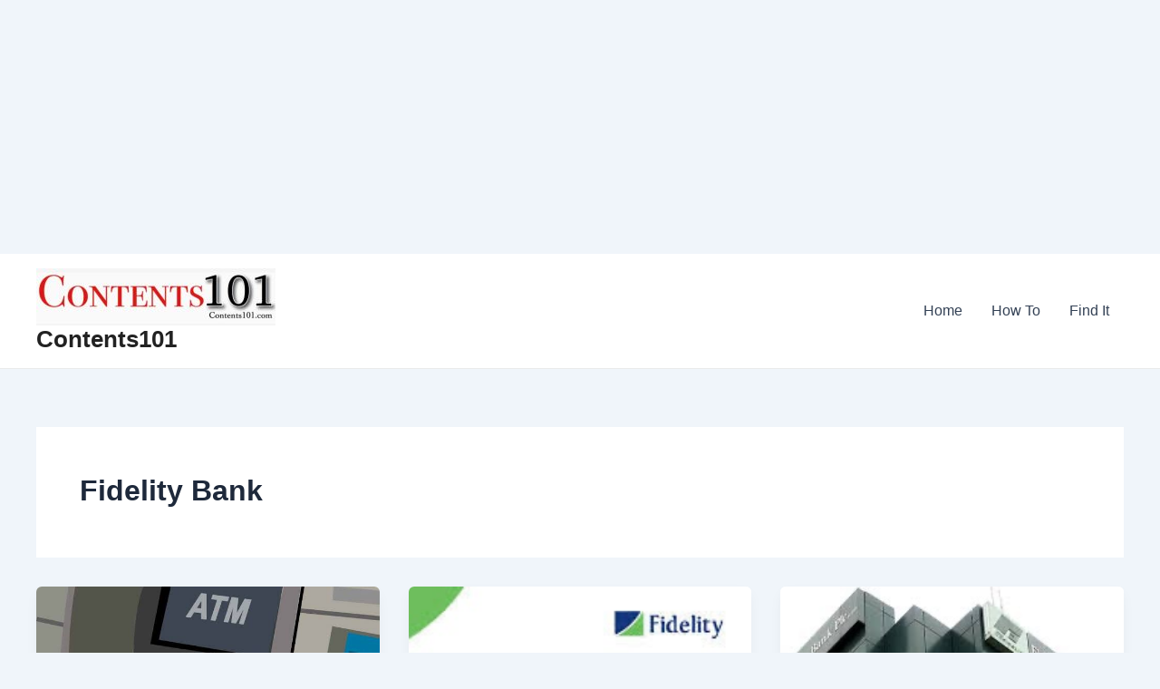

--- FILE ---
content_type: text/html; charset=utf-8
request_url: https://www.google.com/recaptcha/api2/aframe
body_size: 266
content:
<!DOCTYPE HTML><html><head><meta http-equiv="content-type" content="text/html; charset=UTF-8"></head><body><script nonce="yN0moEaP-wXJlDZFv5Zn2Q">/** Anti-fraud and anti-abuse applications only. See google.com/recaptcha */ try{var clients={'sodar':'https://pagead2.googlesyndication.com/pagead/sodar?'};window.addEventListener("message",function(a){try{if(a.source===window.parent){var b=JSON.parse(a.data);var c=clients[b['id']];if(c){var d=document.createElement('img');d.src=c+b['params']+'&rc='+(localStorage.getItem("rc::a")?sessionStorage.getItem("rc::b"):"");window.document.body.appendChild(d);sessionStorage.setItem("rc::e",parseInt(sessionStorage.getItem("rc::e")||0)+1);localStorage.setItem("rc::h",'1768412046200');}}}catch(b){}});window.parent.postMessage("_grecaptcha_ready", "*");}catch(b){}</script></body></html>